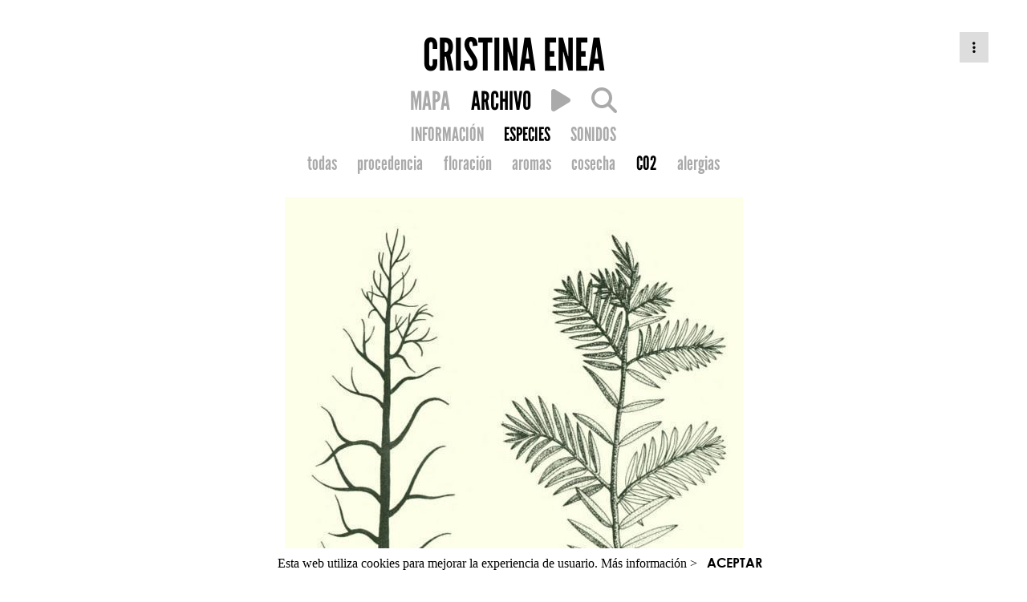

--- FILE ---
content_type: text/html; charset=utf-8
request_url: https://gardenatlas.net/garden/kleos-cristina-enea/species/metasequoia/?filter=c02_range
body_size: 4572
content:






<!DOCTYPE html>
<html lang="en">
<head>
    <meta charset="UTF-8">

    
    <title> Garden Atlas </title>

    <!-- Font awesome cdn -->
    <link rel="stylesheet" type="text/css" href="https://cdnjs.cloudflare.com/ajax/libs/font-awesome/6.6.0/css/all.min.css"/>

    <!-- Google Analytics -->
<script>
window.ga=window.ga||function(){(ga.q=ga.q||[]).push(arguments)};ga.l=+new Date;
ga('create', 'UA-82622927-1', 'auto', 'garden_atlas');



ga('garden_atlas.send', 'pageview');
</script>
<script async src='https://www.google-analytics.com/analytics.js'></script>
<!-- End Google Analytics Code -->

    
    <!-- Profile Front page style sheet -->
    <link rel="stylesheet" type="text/css" href="/static/css/profile_front_page.css"/>
    <!-- Icons Menu style sheet -->
    
    <link rel="stylesheet" type="text/css" href="/static/css/icons_menu.css"/>
    
    <!-- Main Right Menu (dotted) style sheet -->
    <link rel="stylesheet" type="text/css" href="/static/css/profile_menu.css"/>


</head>
<body>

    <div id="page_content" class="page_wrapper">
        <section class="header">
        
    
    


<div class="dropdown-main-menu" onclick="">
    
    <div class="dropdown-main-menu-icon"><a><span class="fa fa-ellipsis-v" aria-hidden="true"></span></a></div>
    
    <div class="dropdown-main-menu-content">
        
        <li>
            <a href="/login/">
                <span class="fa fa-unlock" aria-hidden="true"></span>
                Iniciar sesión
            </a>
        </li>
        
    </div>
</div>
    <div class="header_content center_text">

        

        <div>
            <a href="/gardens/kleos-cristina-enea/">
                <h1 class="league_gothic black_font title_garden_blog">CRISTINA ENEA</h1>
            </a>
        </div>

        

        <div class="menu_block">
            
                 <div class="league_gothic main_menu_row subtitle_font dark_grey_font">
                    





<div class="nav-profile">
    <ul class="nav-profile-icons">
        <!-- Map -->
        <li>
            
                <a href="/kleos-cristina-enea/map?zoom=auto&filter=all">
            
                <span class="">MAPA</span>
            </a>
        </li>
        <!-- Main Content (profile or garden listing) -->
        <li>
            
            <a href="/gardens/kleos-cristina-enea/">
            
                <!-- <i class="fa fa-bars selected" aria-hidden="true"></i> -->
                <span class="selected">ARCHIVO</span>
            </a>
        </li>
        
        <li>
            <a href="/kleos-cristina-enea/mapa_sonoro">
                <!-- <i class="fa fa-music " aria-hidden="true"></i> -->
                <span class=""><i id="kleos_route_play" class="fa fa-play" ></i></span>
            </a>
        </li>
        

        <!-- Search -->
        <li>
            
            <a href="/search/garden/192/">
            
            <i class="fa fa-search " aria-hidden="true"></i></a>
        </li>
        
        
    </ul>

    
    

    
</div>

<script type="text/javascript">
function check_items_creation() {
    
    alert("Lo siento. El plan del propietario no permite crear este elemento.");
    
}
</script>


                    

<div class="nav-profile">
    <ul>
        
        <li><a href="/garden/kleos-cristina-enea/" class="">INFORMACIÓN</a></li>
        
        
        
        <li><a href="/garden/kleos-cristina-enea/species/" class="selected">ESPECIES</a></li>
        
        
        <li><a href="/garden/kleos-cristina-enea/sounds/" class="">SONIDOS</a></li>
        

    </ul>
</div>


                    

    

<div class="nav-profile">
    <ul>
    <li><a href="
        
            /garden/kleos-cristina-enea/species/?filter=all
        "
        class="">todas</a></li>
    <li><a href="
        
            /garden/kleos-cristina-enea/species/?filter=origin
        "
        class="">procedencia</a></li>
    <li><a href="
        
            /garden/kleos-cristina-enea/species/?filter=flowering
        "
        class="">floración</a></li>
    <li><a href="
        
            /garden/kleos-cristina-enea/species/?filter=aroma
        " class="">aromas</a></li>
    <li><a href="
        
            /garden/kleos-cristina-enea/species/?filter=fruit
        " class="">cosecha</a></li>
    <li><a href="
        
            /garden/kleos-cristina-enea/species/?filter=c02_range
        " class="selected">CO2</a></li>
    <li><a href="
        
            /garden/kleos-cristina-enea/species/?filter=allergy
        " class="">alergias</a></li>
    </ul>
</div>



                 </div>
            
        </div>
    </div>

        </section>

        <section id="main_sect" class="main_sect">
        
    <!-- Space content -->
    <div class="main_sect_detail center_text">
        <div class="detailed_view">
            <div class="dropdown_menu_container">
                <img src="/media/Metasequoia_glyptostroboides_Rodriguez_82BHwlp.jpg" />
                <div class="img_credits width60">
                    
                        <h4>Imagen: G. Rodríguez (1983). 
                        
                            <a  href="https://docplayer.es/75121217-Las-especies-de-taxodiaceae-cultivadas-en-chile-guillermo-rodriguez-r-roberto-rodriguez-r-c-d-o.html" target="_blank" >
                            Las especies de Taxodiaceae cultivadas en Chile</a>
                        </h4>
                    
                </div>
                
                    
                        

<div id="share_menu_781" class="popup_menu popup_menu_hide">
    <ul>
        <li><a target="_blank" href="https://www.facebook.com/sharer/sharer.php?u=https://gardenatlas.net/garden/kleos-cristina-enea/species/metasequoia/?lang=es">Facebook</a></li>
        <li><a target="_blank" href="https://twitter.com/share?url=https://gardenatlas.net/garden/kleos-cristina-enea/species/metasequoia/">twitter</a></li>
    </ul>
</div>
                    
                

                

            </div>
            <div class="icons">
               
                   
                   <a href="/kleos-cristina-enea/map?specie=781"><i class="fa fa-map-marker"></i></a>
                   
               

               <a href="" onclick="javascript:toggle_popup('share', 781); return false;"><i class="fa fa-share-alt"></i></a>
               
            </div>

            <div class="tablec-item-nav width60">
                <div class="rowc-item-nav">
                    <a href="
                                /garden/kleos-cristina-enea/species/manzano/?filter=c02_range
                             " class="item-nav-button left_text"><i class="fa fa-angle-left"></i></a>
                    <h1 class="item-middle title_font_detail">Metasecuoya</h1>
                    <a href="
                                /garden/kleos-cristina-enea/species/myrtle/?filter=c02_range
                             " class="item-nav-button"><i class="fa fa-angle-right item-right"></i></a>
                </div>
            </div>

            <h2>Metasequoia glyptostroboides Hu &amp; W.C.Cheng</h2>
            
            <span class="georgia medium_font">Cupressaceae</span>
            

            
            <div class="justify_text text-links-style medium_font georgia width60"><p>Esta especie es la única de su género, y es natural de las provincias chinas de Sichuan y Hubei, en el interior montañoso del centro del país. El epíteto <i>glyptostroboides</i> significa 'similar a <i>Glyptostrobus</i>', en alusión al <i>Glyptostrobus pensilis</i> o ciprés chino.
<p/>
Su follaje y corteza se asemeja a las secuoyas, pero es caducifolia y crece con rapidez, superando fácilmente los 45 metros de altura. 
<p/>
El género se pensaba extinto (había registros fósiles de al menos 3 especies), hasta que en 1944 se identificó a esta especie por primera vez. Poco después, por su singularidad, se introdujeron en arboretos de América y Europa, y desde ellos se empezaron a propagar por jardines y parques de todo el mundo templado como árbol ornamental. En España el primer ejemplar llegó desde Inglaterra a Cantabria en 1956 (al hoy Jardín Histórico de Puente San Miguel) de manos de Emilio Botín. Con 45 años tiene actualmente unos 45 m de altura.</p></div>
            
        </div>

        <div class="species-detail width60">
            

            
            <h3>Procedencia</h3>
            <span class="georgia medium_font">Oriental/Asiático</span>
            

            <h3>Calendario</h3>

            <div class="sliders">

                <div class="">
                      <div class="months">
                        
                           <div class="month_number"> 1</div>
                        
                           <div class="month_number"> 2</div>
                        
                           <div class="month_number"> 3</div>
                        
                           <div class="month_number"> 4</div>
                        
                           <div class="month_number"> 5</div>
                        
                           <div class="month_number"> 6</div>
                        
                           <div class="month_number"> 7</div>
                        
                           <div class="month_number"> 8</div>
                        
                           <div class="month_number"> 9</div>
                        
                           <div class="month_number"> 10</div>
                        
                           <div class="month_number"> 11</div>
                        
                           <div class="month_number"> 12</div>
                        
                    </div>
                </div>

                <div class="">
                    <div class="name">Floración</div>
                    <div class="months">
                        
                        <div class="month ">&nbsp;</div>
                        
                        <div class="month ">&nbsp;</div>
                        
                        <div class="month active">&nbsp;</div>
                        
                        <div class="month active">&nbsp;</div>
                        
                        <div class="month ">&nbsp;</div>
                        
                        <div class="month ">&nbsp;</div>
                        
                        <div class="month ">&nbsp;</div>
                        
                        <div class="month ">&nbsp;</div>
                        
                        <div class="month ">&nbsp;</div>
                        
                        <div class="month ">&nbsp;</div>
                        
                        <div class="month ">&nbsp;</div>
                        
                        <div class="month ">&nbsp;</div>
                        
                    </div>
                </div>

                <div class="">
                    <div class="name">Aroma</div>
                    <div class="months">
                    
                    <div class="month ">&nbsp;</div>
                    
                    <div class="month ">&nbsp;</div>
                    
                    <div class="month ">&nbsp;</div>
                    
                    <div class="month ">&nbsp;</div>
                    
                    <div class="month ">&nbsp;</div>
                    
                    <div class="month ">&nbsp;</div>
                    
                    <div class="month ">&nbsp;</div>
                    
                    <div class="month ">&nbsp;</div>
                    
                    <div class="month ">&nbsp;</div>
                    
                    <div class="month ">&nbsp;</div>
                    
                    <div class="month ">&nbsp;</div>
                    
                    <div class="month ">&nbsp;</div>
                    
                    </div>
                </div>

                <div class="">
                    <div class="name">Cosecha</div>
                     <div class="months">
                    
                    <div class="month ">&nbsp;</div>
                    
                    <div class="month ">&nbsp;</div>
                    
                    <div class="month ">&nbsp;</div>
                    
                    <div class="month ">&nbsp;</div>
                    
                    <div class="month ">&nbsp;</div>
                    
                    <div class="month ">&nbsp;</div>
                    
                    <div class="month ">&nbsp;</div>
                    
                    <div class="month ">&nbsp;</div>
                    
                    <div class="month ">&nbsp;</div>
                    
                    <div class="month ">&nbsp;</div>
                    
                    <div class="month ">&nbsp;</div>
                    
                    <div class="month ">&nbsp;</div>
                    
                    </div>
                </div>

                <div class="">
                    <div class="name">Alergia</div>
                    <div class="months">
                    
                    <div class="month ">&nbsp;</div>
                    
                    <div class="month ">&nbsp;</div>
                    
                    <div class="month ">&nbsp;</div>
                    
                    <div class="month ">&nbsp;</div>
                    
                    <div class="month ">&nbsp;</div>
                    
                    <div class="month ">&nbsp;</div>
                    
                    <div class="month ">&nbsp;</div>
                    
                    <div class="month ">&nbsp;</div>
                    
                    <div class="month ">&nbsp;</div>
                    
                    <div class="month ">&nbsp;</div>
                    
                    <div class="month ">&nbsp;</div>
                    
                    <div class="month ">&nbsp;</div>
                    
                    </div>
                </div>

                <div class="">
                    <div class="name">Poda</div>
                    <div class="months">
                    
                    <div class="month ">&nbsp;</div>
                    
                    <div class="month ">&nbsp;</div>
                    
                    <div class="month ">&nbsp;</div>
                    
                    <div class="month ">&nbsp;</div>
                    
                    <div class="month ">&nbsp;</div>
                    
                    <div class="month ">&nbsp;</div>
                    
                    <div class="month ">&nbsp;</div>
                    
                    <div class="month ">&nbsp;</div>
                    
                    <div class="month ">&nbsp;</div>
                    
                    <div class="month ">&nbsp;</div>
                    
                    <div class="month ">&nbsp;</div>
                    
                    <div class="month ">&nbsp;</div>
                    
                    </div>
                </div>

                <div class="">
                    <div class="name">Siembra</div>
                    <div class="months">
                    
                    <div class="month ">&nbsp;</div>
                    
                    <div class="month ">&nbsp;</div>
                    
                    <div class="month ">&nbsp;</div>
                    
                    <div class="month ">&nbsp;</div>
                    
                    <div class="month ">&nbsp;</div>
                    
                    <div class="month ">&nbsp;</div>
                    
                    <div class="month ">&nbsp;</div>
                    
                    <div class="month ">&nbsp;</div>
                    
                    <div class="month ">&nbsp;</div>
                    
                    <div class="month ">&nbsp;</div>
                    
                    <div class="month ">&nbsp;</div>
                    
                    <div class="month ">&nbsp;</div>
                    
                    </div>
                </div>

            </div>

            <h3>Hábitat</h3>

             <div class="sliders">

                <div class="">
                      <div class="months">
                          <div class="month_number">-</div>
                          <div class="month_number">&nbsp;</div>
                          <div class="month_number">&nbsp;</div>
                          <div class="month_number">&nbsp;</div>
                          <div class="month_number">&nbsp;</div>
                          <div class="month_number">&nbsp;</div>
                          <div class="month_number">&nbsp;</div>
                          <div class="month_number">&nbsp;</div>
                          <div class="month_number">&nbsp;</div>
                          <div class="month_number">&nbsp;</div>
                          <div class="month_number">&nbsp;</div>
                          <div class="month_number">+</div>
                    </div>
                </div>

                <div class="">
                    <div class="name">Sol</div>
                    <div class="months">
                    
                    <div class="month active">&nbsp;</div>
                    
                    <div class="month active">&nbsp;</div>
                    
                    <div class="month active">&nbsp;</div>
                    
                    <div class="month active">&nbsp;</div>
                    
                    <div class="month active">&nbsp;</div>
                    
                    <div class="month active">&nbsp;</div>
                    
                    <div class="month active">&nbsp;</div>
                    
                    <div class="month ">&nbsp;</div>
                    
                    <div class="month ">&nbsp;</div>
                    
                    <div class="month ">&nbsp;</div>
                    
                    <div class="month ">&nbsp;</div>
                    
                    <div class="month ">&nbsp;</div>
                    
                    </div>
                </div>

                <div class="">
                    <div class="name">Agua</div>
                    <div class="months">
                    
                    <div class="month active">&nbsp;</div>
                    
                    <div class="month active">&nbsp;</div>
                    
                    <div class="month active">&nbsp;</div>
                    
                    <div class="month active">&nbsp;</div>
                    
                    <div class="month active">&nbsp;</div>
                    
                    <div class="month active">&nbsp;</div>
                    
                    <div class="month active">&nbsp;</div>
                    
                    <div class="month ">&nbsp;</div>
                    
                    <div class="month ">&nbsp;</div>
                    
                    <div class="month ">&nbsp;</div>
                    
                    <div class="month ">&nbsp;</div>
                    
                    <div class="month ">&nbsp;</div>
                    
                    </div>
                </div>

                <div class="">
                    <div class="name">Absorción CO2</div>
                    <div class="months">
                    
                    <div class="month active">&nbsp;</div>
                    
                    <div class="month active">&nbsp;</div>
                    
                    <div class="month active">&nbsp;</div>
                    
                    <div class="month ">&nbsp;</div>
                    
                    <div class="month ">&nbsp;</div>
                    
                    <div class="month ">&nbsp;</div>
                    
                    <div class="month ">&nbsp;</div>
                    
                    <div class="month ">&nbsp;</div>
                    
                    <div class="month ">&nbsp;</div>
                    
                    <div class="month ">&nbsp;</div>
                    
                    <div class="month ">&nbsp;</div>
                    
                    <div class="month ">&nbsp;</div>
                    
                    </div>
                </div>

             </div>

             <h3>Morfología</h3>

            <div class="morfo">

                <div class="species-morfo">
                    
                    <div class="bounding">
                        <span class="title">Tipo</span>
                        <img src="/static/img/morfo/tipo_planta_arbol.png" />

                        <span class="name">Árbol</span>
                    </div>

                    
                </div>

                <div class="species-morfo">
                    
                    <div class="bounding">
                        <span class="title">Porte</span>
                        <div class="size">
                            <div>h: 20 a 45m</div>
                            <div>r: 3,00</div>
                        </div>

                        <img src="/static/img/morfo/habitos_conica.png" />

                        <span class="name">Cónica</span>
                    </div>

                    
                </div>

                
                <div class="species-morfo">
                    
                    <div class="bounding">
                        <span class="title">Hoja</span>
                        <img src="/static/img/morfo/tipo_hoja_pinnada.png" />
                        <span class="name">Pinnada</span>
                    </div>
                    
                </div>
                

                
                <div class="species-morfo">
                    
                    <div class="bounding">
                        <span class="title">Lámina</span>
                        <img src="/static/img/morfo/lamina_filiforme.png" />
                        <span class="name">Filiforme</span>
                    </div>
                    
                </div>
                

                
                <div class="species-morfo">
                    
                    <div class="bounding">
                        <span class="title">Disposición</span>
                        <img src="/static/img/morfo/dispo_hoja_opuesta.png" />
                        <span class="name">Opuesta</span>
                    </div>
                    
                </div>
                



                
                <div class="species-morfo">
                    
                    <div class="bounding">
                        <span class="title">Margen</span>
                        <img src="/static/img/morfo/margen_entero.png" />
                        <span class="name">Entero</span>
                    </div>
                    
                </div>
                

                

                

                
                <div class="species-morfo">
                    
                    <div class="bounding">
                        <span class="title">Follaje</span>
                        <img src="/static/img/morfo/caducidad_caduco.png" />
                        <span class="name">Caduco</span>
                    </div>
                    
                </div>
                


            </div>

            <h3>Especímenes</h3>
            <div class="nespec">
                <h3>4</h3>
            </div>


        </div>
    </div>

        </section>

        
<div id="footer" class="global">
    
        
          <img src="/media/gardeners/kleoscristinaenea%40gmail.com/logos_kristinaenea_reponer.png"/>
        
    
    Powered by <a href="https://www.gardenatlas.net">Garden Atlas</a>
</div>

<div class="cookie-banner">
  Esta web utiliza cookies para mejorar la experiencia de usuario. <a target="_blank" href="/faq/#q6">Más información ></a>&nbsp;&nbsp;&nbsp;<a class="close">ACEPTAR</a>
</div>


    </div>

    <script type="text/javascript">
        var nomadGarden = {};
    </script>
    <script type="text/javascript" src="/static/js/jquery-1.11.3.js"></script>
    <script type="text/javascript" src="/static/js/lodash.js"></script>
    <script type="text/javascript" src="/static/js/js.cookie.js"></script>
    <script type="text/javascript" src="/static/js/nomad-utils.js"></script>
    <script type="text/javascript" src="/static/js/jquery.backstretch.min.js"></script>
    <script type="text/javascript" src="/static/js/imagesloaded.pkgd.min.js"></script>

    
    <script type="text/javascript" src="/static/js/nomad-details.js"></script>
    <script type="text/javascript">
    function remove() {
        
        var r = confirm("Sólo es posible eliminar especímenes desde la visión mapa");

        if ( r == true ) {
           
               window.location.href = "/kleos-cristina-enea/map?specie=781";
           
        }

        
    }
    </script>


</body>
</html>

--- FILE ---
content_type: text/css
request_url: https://gardenatlas.net/static/css/profile_front_page.css
body_size: 17121
content:
/* CSS for profile detail landing page */

/* Fonts */

@font-face {
    font-family: "Georgia";
    src: url("../fonts/Georgia.ttf") format("truetype");
}

@font-face {
    font-family: "Georgia Italic";
    src: url("../fonts/Georgia-Italic.ttf") format("truetype");
}

@font-face {
    font-family: "League Gothic";
    src: url("../fonts/LeagueGothic-Regular.otf") format("truetype");
}

@font-face {
    font-family: "Century Gothic Bold";
    src: url("../fonts/CenturyGothicBold.ttf") format("truetype");
}

/* BASE STYLES SECTION */

/* fonts */
.georgia_it {
    font-family: "Georgia Italic";
}

.georgia {
    font-family: "Georgia";
}

.league_gothic {
    font-family: "League Gothic";
}

/* text-alignment */

.center_text {
    text-align: center;
}

.right_text {
    text-align: right;
}

.left_text {
    text-align: left;
}

.justify_text {
    text-align: justify;
}

/* content-alignment */

.float_right {
    float:right;
}

.clear_right {
    clear:right;
}

/* color */

.white_font {
    color: #FFFFFF;
}

.black_font {
    color: #000000;
}

.grey_font {
    color: #DDDDDD;
}

.dark_grey_font {
    color: #AAAAAA;
}

.salmon_color {
    color: #FF8080;
}

/* font-size */

.small_font {
    font-size: 1rem;
    line-height: 1.5rem;
}

.medium_font {
    font-size: 1.3rem;
    line-height: 1.6;
}

.title_font {
    font-size: 3rem;
    font-weight: bold;
}

.title_font_detail {
    font-size: 4rem;
    font-weight: lighter;
    font-family: "League Gothic";
}

.subtitle_font {
    font-size: 1.2rem;
}

.post_preview_title_font {
    font-size: 1.5rem;
}

/* tag styles */

a {
  color: inherit;
  text-decoration: inherit;
}

h1 {
    margin: 1.5rem auto;
}

/* display */

.display_none {
    display: none;
}

.display_block {
    display: block;
}

/* STYLES SECTION */

/* menu and headers */

.header {
    margin-top: 3rem;
}


/* -- profile img */
.img-wrapper {
    position: relative;
    display: inline-block;
    height: 6rem;
    width: 6rem;
    overflow: hidden;
    -webkit-border-radius: 50%;
    -moz-border-radius: 50%;
    -ms-border-radius: 50%;
    -o-border-radius: 50%;
    border-radius: 50%;
    /* box-shadow: 0 0 0 1px #BBBBBB, 0 0 0 3px white, 0 0 0 4px #BBBBBB; */
	box-shadow: 0 0 0 3px white, 0 0 0 4px #BBBBBB;
}

/* -- profile img */
.img-wrapper > img {
    display: inline;
    margin: 0 auto;
    height: 100%;
    width: auto;
    max-width:none;
}


/* -- profile */
.about_me {
    width: 40%;
    margin: auto auto 1.2rem auto;
}

/* -- profile */
.about_expand a {
    color: #AAAAAA;
    text-decoration: underline;
}

.text-links-style a {
    color: #AAAAAA;
}

a.clickable:hover {
     cursor:pointer;
}


/* -- profile */
#gardener_stats span {
    display: block;
    margin: 0.5rem;
}

/* -- main menu */
.menu_block {
    margin-bottom: 1.5rem;
}

.main_menu_row {
    display: table;
    margin: 0rem auto;
    padding: 0;
}

.main_menu_row > ul {
    list-style-type: none;
    list-style-position: outside;
    margin: 0;
    padding: 0;
}

.main_menu_row > ul > li {
    display: table-cell;
    vertical-align: middle;
}

.main_menu_row > ul > li > a {
    margin: 0rem 1rem;
}

/* -- plus dropdown menu */
.plus {
    margin: 0rem;
    font-size: 2.5rem;
    color: #FF8080;
}

/* overwritting icons menu style */
/*
.nav-profile {
    margin: auto 0 0.6rem auto !important;
}
*/

.menu-level-2 {
    margin: 0.4rem 0 0.2rem auto;
}

/* style specific to include menu.html (which normally uses foundation and other stuff) */
/* TODO test whether this can be deleted */

.nav-profile-menu {
     margin: 0 0 1rem 0;
     text-align: center;
}

.nav-profile-menu a {
    font-family: "League Gothic";
    font-size: 1.4rem;
    color: #AAAAAA;
}

.nav-profile-menu div {
    font-family: "League Gothic";
    font-size: 1rem;
    color: #AAAAAA;
    font-weight: bold;
    padding: 0 0 0.1rem 0;
}

.nav-profile-menu ul {
    display: inline-block;
    margin: 0;
    padding: 0;
}

.nav-profile-menu ul li {
    display: inline-block;
    padding: 0;
    vertical-align: middle;
}

.nav-profile-menu ul li a {
    padding: 0 0.8rem;
}

.nav-profile-menu ul li .menu_header_selected {
    color: #000000;
}

/* Dropdown menu */

.dropdown {
    position: relative;
    display: inline-block;
    z-index: 3;
}

/* options */

.dropdown_options_content {
    right: 0;
    margin-top: 0.5rem;
    display: block;
    position: absolute;
    background-color: black;
    min-width: 6rem;
    z-index: 1;
    padding: 0.7rem;
    transition-delay: 50ms;
    visibility: hidden;
}

/* sharing */

.dropdown_sharing_content {
    right: 0;
    margin-top: 0.5rem;
    display: block;
    position: absolute;
    background-color: black;
    min-width: 4rem;
    z-index: 1;
    padding: 0.7rem;
    transition-delay: 50ms;
    visibility: hidden;
}

.dropdown_options_content a, .dropdown_sharing_content a {
    font-size: 1.4rem;
    color: white;
    text-decoration: none;
    display: block;
}

.dropdown_sharing:hover .dropdown_sharing_content {
    transition-delay: 0s;
    visibility: visible;
}

.dropdown_sharing:hover .dropdown_options_content {
    transition-delay: 0s;
    visibility: hidden;
}

.dropdown_options:hover .dropdown_options_content {
    transition-delay: 0s;
    visibility: visible;
}

.dropdown_options:hover .dropdown_sharing_content {
    transition-delay: 0s;
    visibility: hidden;
}

/* creation */

.dropdown_creation_content {
    left: 0;
    margin-left: 2rem;
    margin-top: 0rem;
    display: block;
    position: absolute;
    background-color: #FF8080;
    min-width: 3.5rem;
    z-index: 1;
    padding: 0.2rem 1.2rem;
    transition-delay: 500ms;
    visibility: hidden;
}

.dropdown_options_content a {
    font-size: 1.8rem;
    color: white;
    text-decoration: none;
    display: block;
}

.dropdown:hover .dropdown_options_content {
    transition-delay: 0s;
    visibility: visible;
}

/* main section - gardens */

.main_sect_content {
    text-align: center;
}

.grid {
    width: 90%;
    margin: auto;
    display: block;
    text-align: center;
}

.bg_image, .bg_black_square {
    position: relative;
    width: 100%;
    padding-bottom:100%;
    overflow: hidden;
}

.grid_img_title_wrapper {
    text-align:center;
    width: 80%;
    display: block;
    margin: auto;
}

.bg_image:hover h2 {
    display: none;
}

.bg_image span.overlay {
    background: black;
    bottom: 0;
    left: 0;
    opacity: 0.5;
    position: absolute;
    right: 0;
    top: 0;
    z-index: 1;
}

.bg_image:hover span.overlay {
    opacity: 1;
}

div.grid_img_stats {
    position: absolute;
    text-align:center;
    top: calc(50% - 6rem);
    width: 100%;
    z-index: 2;
}

.bg_image:hover div.grid_img_stats {
    display: inherit;
}

.bg_black_square {
    background: black;
    opacity: 1;
    height: 0;
}

/* Base Style */

.width60{
    width: 90%;
    margin: auto;
}

/* Gardens gallery */

#grid-item {
    padding: 1.2rem 1.2rem 0rem 1.2rem;
    width: 100%;
    display: inline-block;
}

#grid-item  h2 {
    font-size: 4.5vw;
    line-height: 5vw;
    font-weight: normal;
}

#grid-item  h4 {
    font-size: 0.5rem;
    line-height: 0.5rem;
    margin: 0.7rem 0;
    color: #777777;
    font-style: italic;
    font-weight: normal;
}

.bg_image h2, .bg_black_square h2 {
   position: absolute;
   text-align:center;
   top: calc(50% - 3.2vw);
   width: 80%;
   z-index: 2;
}

@media only screen and (min-width: 800px) {
    #grid-item {
        width: 42%;
    }

    #grid-item  h2 {
        font-size: 3vw;
        line-height: 3.2vw;
        font-weight: normal;
    }

    .grid {
        width: 90%;
    }
}

@media only screen and (min-width: 800px) and (orientation : landscape) {

    .width60{
        width: 90%;
        margin: auto;
    }


    #grid-item {
        width: 42%;
    }

    #grid-item  h2 {
        font-size: 3vw;
        line-height: 3.2vw;
        font-weight: normal;
    }

     .grid {
        width: 90%;
    }
}

@media only screen and (min-width: 1050px) {

    .width60{
        width: 60%;
        margin: auto;
    }

    #grid-item {
        width: 26%;
    }

    #grid-item  h2 {
        font-size: 2vw;
        line-height: 2.2vw;
        font-weight: normal;
    }

    .bg_image h2, .bg_black_square h2  {
       top: calc(50% - 3vw);
    }

    .grid {
        width: 70%;
    }
}

@media only screen and (min-width: 1200px) {

    #grid-item  h4 {
        font-size: 0.7rem;
        line-height: 0.7rem;
    }

}

#grid-item img {
    position: absolute;
    left: calc(50%);
    top: calc(50%);
    -webkit-transform: translate(-50%,-50%);
    -ms-transform: translate(-50%,-50%);
    transform: translate(-50%,-50%);
    min-width:100%;
    min-height:100%;
    z-index: 0;
}

/* Image footer for permissions and visibility */

.permissions-footer {
    width: 100%;
    font-size: 0.7rem;
    margin: 0.7rem 0;
    font-family: 'Georgia Italic';
    color: #AAAAAA;
}

.perm-left {
    float: left;
    width: auto;
    margin-left: 0.5rem;
}

.perm-right {
    float: right;
    width: auto;
    margin-right: 0.5rem;
}

.perm-right a{
    cursor: pointer;
}

.perm-right .selected {
    color: #000000;
}

/* Gallery for: blog, spaces, species */

.grid-wrapper {
    width: 90%;
    margin: auto;
    display: block;
    text-align: center;
}

.grid-blog{
    width: 100%;
}

#grid-item-blog {
    padding: 5%;
    width: 100%;
    margin: 0;
}

#grid-item-blog  h4 {
    font-size: 0.5rem;
    line-height: 0.5rem;
    margin: 0.2rem auto;
    color: #777777;
    font-style: italic;
    font-weight: normal;
}

#grid-item-blog p {
    margin: 0.5rem auto;
}

.post-text {
    font-family: "Georgia";
    font-size: 1rem;
    line-height: 1.5rem;
}

#grid-item-blog h3 {
    margin: 0.5rem auto 0.1rem auto;
    font-family: "League Gothic";
    font-weight: normal;
}

@media only screen and (min-width: 800px) {
    #grid-item-blog {
        width: 46%;
        padding: 2%;
    }

    .grid-wrapper {
        width: 90%;
    }
}

@media only screen and (min-width: 800px) and (orientation : landscape) {
    #grid-item-blog {
        width: 46%;
        padding: 2%;
    }

     .grid-wrapper {
        width: 90%;
    }
}

@media only screen and (min-width: 1050px) {
    #grid-item-blog {
        width: 29.93%;
        padding: 1.7%;
    }

    .grid-wrapper {
        max-width: 61.5%;
    }
}

@media only screen and (min-width: 1200px) {

    #grid-item-blog  h4 {
        font-size: 0.7rem;
        line-height: 0.7rem;
    }

}

#grid-item-blog img {
    width: 100%;
    height: auto;
}

/* DETAILS */
.main_sect_detail{
    max-width: 80em;
    margin: auto;
}

.detailed_view img {
    max-width: 100%;
    max-height: 70rem;
    margin: auto;
    display: block;
}

.detailed_view .icons  {
    text-align:center;
    color: #AAAAAA;
    font-size: 1.4rem;
    margin-top: 1rem;
    margin-bottom: 1rem;
}

.detailed_view .icons > a {
    margin-left: 1rem;
    pointer-events: auto;
}

.img_credits {
    margin-bottom: 2rem;
}

.img_credits h4 {
    font-size: 1rem;
    line-height: 1rem;
    margin: 0.7rem 0;
    color: #777777;
    font-family: "Georgia Italic";
    font-weight: normal;
}

/* Blog post only */

.detailed_view figcaption{
    text-align: center;
    color: #666666;
    font-size: 1rem;
    font-family: "Georgia Italic";
}

.detailed_view .comments {
    width: 60%;
    margin: auto;
    color: #AAAAAA;
    font-size: 1.2rem;
    text-align: left;
    line-height: 1.5;
    font-family: "Georgia Italic";
}

#id_comment {
    display:block;
    box-sizing:border-box;
    width:100%;
    height:2.4375rem;
    padding:.5rem;
    border:1px solid #cacaca;
    margin:0 0 1rem;
    font-family:inherit;
    font-size:1rem;
    color:#0a0a0a;
    background-color:#fefefe;
    box-shadow:inset 0 1px 2px rgba(10,10,10,.1);
    border-radius:0;
    transition:box-shadow .5s,border-color .25s ease-in-out;
    -webkit-appearance:none;
    -moz-appearance:none
}

#id_comment:focus {
    border:1px solid #8a8a8a;
    background-color:#fefefe;
    outline:0;
    box-shadow:0 0 5px #cacaca;
    transition:box-shadow .5s,border-color .25s ease-in-out
}

.comments form input[type="button"]{

    background: none;
    border: none;
    text-decoration: underline;
    cursor: pointer;
    font-size: 1.2rem;
    font-family: "Georgia";
}

/* Species detail only */
.detailed_view h2 {
    font-size: 2.5rem;
    font-weight: lighter;
    font-family: "Georgia Italic";
    margin: 0;
}

.species-detail h3 {
    font-style: italic;
    font-weight: lighter;
    padding-top: 1.2rem;
    margin: 1.8rem auto 0.5rem auto;
    font-family: "Georgia Italic";
    text-align: center;
    font-size: 2rem;
}

.species-detail .morfo {
    overflow: hidden;
    padding-top: 5%;
}

.species-morfo span {
    color: white;
    font-style: italic;
}

.species-morfo .size {
    font-size: 8pt;
    font-style: italic;
    float: right;
    color: white;
    text-align: right;
}

.species-morfo .title {
    position: absolute;
    left: 0;
    top: 0;
    margin-left:10px;
    margin-top: 5px;
    font-family: "Georgia";
}

.species-morfo .name {
    color: white;
    text-align: right;
    position: absolute;
    right: 0;
    bottom: 0;
    margin-right:10px;
    margin-bottom: 5px;
    font-family: "Georgia";
}

.species-morfo img {
    position: absolute;
    bottom: 0.5rem;
    left: 0;
    max-width: 100%;
    height: auto;
    display: inline-block;
}

.species-morfo .bounding {
    background-color: #AAAAAA;
    margin-bottom: 10px;
    position: relative;
    padding: 10px;
    float: left;
    width:110px;
    height:160px;
    margin-right: 1%;

}

.species-detail .sliders .months {
    overflow: hidden;
    margin-bottom: 2%;
    font-family: "Georgia";
    line-height: 1.5;
}

.species-detail .sliders .name {
    font-size: 1rem;
    color:white;
    position: absolute;
    left: 50%;
    transform: translateX(-50%);
    font-family: "Georgia";
    line-height: 1.5;
}

.species-detail .sliders .month_number {
    float:left;
    width:8.3333%;
    height: 10%;
    text-align: center;
}

.species-detail .sliders .month {
    background:#cccccc;
    float:left;
    width:8.3333%;
    height: 10%;
}

.species-detail .sliders .active {
    background: grey;
}

.species-detail > img {
    width:100%;
}

.nespec {
    text-align:center;
}

.nespec h3 {
    margin-top: 0px;
    padding-top:0px;
    font-family: "Georgia Italic"
}

/* Details (post, space, species): sharing and editing popup menus */
.dropdown_menu_container{
   width: 100%;
   position: relative;
}

.popup_menu_hide {
    display:None;
}

.popup_menu {
   float: left;
   position: absolute;
   width: 30%;
   left: 35%;
   bottom: 0px;
   text-align: center;
   z-index: 1000;
   background-color: #000000;
   padding: 5px;
   color: #FFFFFF;
   font-family: "Georgia";
   font-weight: bold;
}

.popup_menu ul {
   list-style: none;
   margin: 0;
   padding: 0;
   line-height: 1.6;
}

.popup_menu ul li:last-child { border-bottom: none; }

.popup_menu li {
   border-bottom: 1px solid #FFFFFF;
}

.popup_menu li a {
   color: #FFFFFF;
   font-family: "Georgia";
   font-weight: bold;
}

/* Details Horizontal Navigation*/

.tablec-item-nav {
    display:table;
    margin-left: auto;
    margin-right: auto;
}
.rowc-item-nav {
    display:table-row;
}

.item-nav-button{
    display:table-cell;
    width:4%;
}

.item-middle{
    display:table-cell;
    width:82%;
}
.item-right {
    float: right;
}

.item-nav-button i {
    font-size: 2rem;
    color: #222222;
}

/* Footer */

#footer {
    font-family: "Georgia", Verdana, Tahoma;
    color: #AAAAAA;
    font-style: Italic;
    font-size: 1rem;
    text-align: center;
    margin-top: 5rem;
    margin-bottom: 3rem;
}

#footer a {
    text-decoration: underline;
    font-weight: bold;
    color: #AAAAAA;
}

#footer img {
    max-width: 25%;
    display: block;
    margin: auto;
    margin-bottom: 1rem;
}

/* Garden blog old style */
/* TODO test whether this can be deleted */

.title_garden_blog {
    font-size: 3.5rem;
    font-weight: normal;
    margin: 0;
    /*margin-bottom: 0.3rem;*/
    margin-top: -0.5rem;
    line-height: 3.7rem;
}


button {

    background: black;
    padding: 0.85em 1em;
    border: none;
    text-decoration: none;
    cursor: pointer;
    color: white;
    font-size: 1.2rem;
    font-family: "Georgia";
}

.buttons-wrapper-outer {
  display: flex;
  align-items: center;
  justify-content: center;
}

.buttons-wrapper {
    width:10rem;
    background-color:white;
}

.brow {
  display: flex;
  flex-direction: row;
  flex-wrap: wrap;
  width: 100%;

}

.bcolumn {
  display: flex;
  flex-direction: column;
  flex-basis: 100%;
  flex: 1;
  margin-bottom:2rem;
}

.kleos_logo {
    width:100%;
    text-align:center;
    margin-bottom: -1rem;
    margin-top: 2rem;
}

.kleos_logo img {
    width:7rem;
    height:auto;
}

.sound_item {
    font-family: "Georgia";
    color:black !important;
}

.sound_item h4 {
    color:black !important;
}

.sound_item h2 {
    font-family: "Georgia";
}